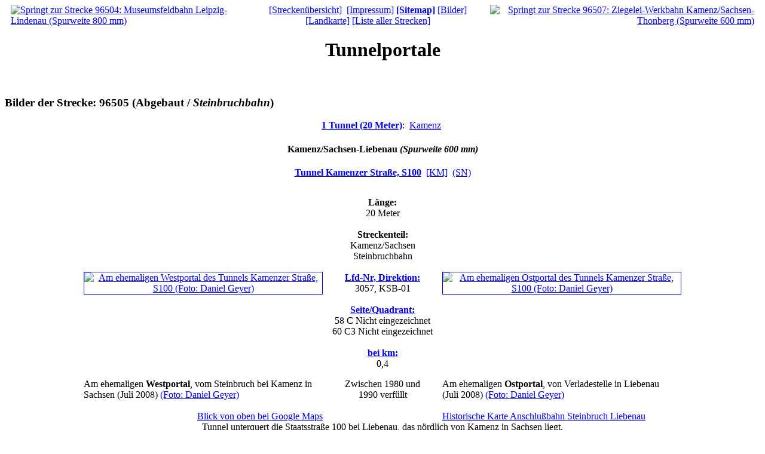

--- FILE ---
content_type: text/html
request_url: http://eisenbahntunnel-info.de/lb/inhalt/tunnelportale/i6505.html
body_size: 10692
content:
<!DOCTYPE html PUBLIC "-//W3C//DTD XHTML 1.0 Transitional//EN" "http://www.w3.org/TR/xhtml1/DTD/xhtml1-transitional.dtd">
<html xmlns="http://www.w3.org/1999/xhtml">
<head>
<title>Strecke 96505: Eisenbahn-Tunnel und Tunnelportale, Informationen von Lothar Brill</title>
<meta name="DC.title" content="Strecke 96505: Eisenbahn-Tunnel und Tunnelportale, Informationen von Lothar Brill" />
<meta name="DC.subject" content="Eisenbahntunnel, Eisenbahn-Tunnel, Tunnel, Kamenzer Stra&szlig;e, S100, Bahnhof, Kamenz, Sachsen, Steinbruch, Liebenau, Bilder, KBS, Eisenbahntunnelportal, Tunnel-Portal, Tunnelportal, Portal" />
<meta http-equiv="content-type" content="text/html; charset=ISO-8859-1" />
<meta name="keywords" content="Eisenbahntunnel, Eisenbahn-Tunnel, Tunnel, Kamenzer Stra&szlig;e, S100, Bahnhof, Kamenz, Sachsen, Steinbruch, Liebenau, Bilder, KBS, Eisenbahntunnelportal, Tunnel-Portal, Tunnelportal, Portal" />
<meta name="robots" content="index, follow" />
<meta http-equiv="expires" content="86400" />
<meta name="author" content="Lothar Brill, Webmaster" />
<meta name="publisher" content="Lothar Brill, Webmaster" />
<meta http-equiv="content-language" content="de" />
<meta http-equiv="content-script-type" content="text/javascript" />
<meta http-equiv="content-style-type" content="text/css" />
<meta name="page-type" content="Informationen von Lothar Brill" />
<meta name="page-topic" content="Information" />
<meta name="revisit-after" content="14 days" />
<meta http-equiv="cache-control" content="no-cache" />
<meta http-equiv="pragma" content="no-cache" />
<script language="javascript" type="text/javascript" src="../../script/lb-tunnel.js">
</script>
<script type="text/javascript" src="../../script/shadowbox.js"></script>
<script type="text/javascript">
Shadowbox.init(
  {
  continuous:     true,     // Von letzten Bild kann zum ersten Bild gesprungen werden
  overlayOpacity: 0.8       // Dunkelt den Hintergrund mehr ab als wie Standard ist
  });
</script>
<link rel="shortcut icon" href="../../bilder/tunnelportale/tunnelportale.ico" />
<link rel="stylesheet" type="text/css" href="../../script/lb-tunnel.css" />
<link rel="stylesheet" type="text/css" href="../../script/shadowbox.css" />
</head>
<body background="../../bilder/hintergrund.jpg">
<a name="top"></a>
<script language="JavaScript" type="text/javascript" src="../../phpphp/zaehler-aufrufen.php">
</script>
<table align="center" width="100%" cellspacing="0" cellpadding="0" summary="Diese unsichtbare Tabelle dient dem Layout" border="0">
<tr>
<td align="left">
<a href="i6504.html" title="Springt zur Strecke 96504: Museumsfeldbahn Leipzig-Lindenau (Spurweite 800 mm)"><img src="../../bilder/tunnelportale/nach-links.gif" width="46" height="10" border="0" hspace="10" alt="Springt zur Strecke 96504: Museumsfeldbahn Leipzig-Lindenau (Spurweite 800 mm)" /></a>
</td>
<td align="center">
<a href="../tunnelportale.html" title="Springt zur Seite: &Uuml;bersicht der Strecken mit Tunnelportalen">[Strecken&uuml;bersicht]</a>&nbsp;
<a href="../impressum.html" title="Springt zur Seite: Impressum, Kontakt von www.lothar-brill.de">[Impressum]</a>
<a href="../sitemap.html" title="Springt zur Seite: Sitemap von www.lothar-brill.de"><b>[Sitemap]</b></a>
<a href="#bilder" title="Springt auf dieser Seite zu: Bilder" class="pfeil-unten">[Bilder]</a>
<a href="#landkarte" title="Springt auf dieser Seite zu: Landkarte" class="pfeil-unten">[Landkarte]</a>
<a href="../tunnelportale-strecken.html" title="Springt zur Seite: Streckenliste">[Liste aller Strecken]</a>
</td>
<td align="right">
<a href="i6506.html" title="Springt zur Strecke 96506: Ziegelei-Werkbahn Kamenz/Sachsen-Thonberg (Spurweite 600 mm)"><img src="../../bilder/tunnelportale/nach-rechts.gif" width="46" height="10" border="0" hspace="10" alt="Springt zur Strecke 96507: Ziegelei-Werkbahn Kamenz/Sachsen-Thonberg (Spurweite 600 mm)" /></a>
</td>
</tr>
</table>
<h1 align="center">Tunnelportale</h1>
<br />
<script type="text/javascript">
document.write(button_zurueck(""));
</script>
<h3>Bilder der Strecke: 96505 (Abgebaut / <i>Steinbruchbahn</i>)</h3>
<a name="bilder"></a>
<p align="center">
<a href="javascript:history.back()" title="Zur&uuml;ck" class="pfeil-links"><b>1 Tunnel (20 Meter)</b></a>:&nbsp;
<a href="#kamenz" title="Springt auf dieser Seite zu: Tunnel Kamenzer Stra&szlig;e, S100 (20 m)" class="pfeil-unten">Kamenz</a>&nbsp;
</p>
<h4 align="center">Kamenz/Sachsen-Liebenau <i>(Spurweite 600 mm)</i></h4>
<a name="kamenz"></a>
<p align="center">
<b><a href="i6505-kamenzer-strasse.html" title="Springt zur Seite: Tunnel Kamenzer Stra&szlig;e mit weiterem Bild">Tunnel Kamenzer Stra&szlig;e, S100</a></b>&nbsp;&nbsp;<a href="xx-erklaerungen.html#kfz" rel="shadowbox" title="Was bedeutet &quot;[...]&quot; ?">[KM]</a>&nbsp;&nbsp;<a href="xx-erklaerungen.html#bland" rel="shadowbox" title="Was bedeutet &quot;(...)&quot; ?">(SN)</a>
</p>
<table cellspacing="0" cellpadding="0" border="0" summary="Diese unsichtbare Tabelle dient dem Layout (Tunnel Kamenzer Stra&szlig;e, S100)" align="center">
<tr>
<td width="400" align="center">
<a href="../../bilder/tunnelportale/zz-gross/i6505-kamenzer-strasse-west.jpg" rel="shadowbox[i6505]" title="Am ehemaligen Westportal des Tunnels Kamenzer Stra&szlig;e (Foto: Daniel Geyer)"><img src="../../bilder/tunnelportale/i6505/kamenzer-strasse-west.jpg" width="400" height="300" border="1" alt="Am ehemaligen Westportal des Tunnels Kamenzer Stra&szlig;e, S100 (Foto: Daniel Geyer)" /></a>
</td>
<td width="200" valign="top">
<p align="center">
<b>L&auml;nge:</b><br />20 Meter<br />
<br />
<b>Streckenteil:</b><br />Kamenz/Sachsen Steinbruchbahn<br />
<br />
<b><a href="xx-erklaerungen.html#lfd-nr" rel="shadowbox" title="Was bedeutet &quot;Laufende Nummer&quot; / &quot;Direktion(s-Nummer)&quot; ?">Lfd-Nr, Direktion:</a></b><br />3057, KSB-01<br />
<br />
<b><a href="xx-schema.html#seitennummer-quadrant" rel="shadowbox" title="Was bedeutet &quot;Seite/Quadrant&quot; ?">Seite/Quadrant:</a></b><br />58 C <span class="ganz_klein">Nicht eingezeichnet</span><br />
60 C3 <span class="ganz_klein">Nicht eingezeichnet</span><br />
<br />
<a href="javascript:history.back()" title="Zur&uuml;ck" class="pfeil-links"><b>bei km:</b></a><br />0,4
</p>
</td>
<td width="400" align="center">
<a href="../../bilder/tunnelportale/zz-gross/i6505-kamenzer-strasse-ost.jpg" rel="shadowbox[i6505]" title="Am ehemaligen Ostportal des Tunnels Kamenzer Stra&szlig;e (Foto: Daniel Geyer)"><img src="../../bilder/tunnelportale/i6505/kamenzer-strasse-ost.jpg" width="400" height="300" border="1" alt="Am ehemaligen Ostportal des Tunnels Kamenzer Stra&szlig;e, S100 (Foto: Daniel Geyer)" /></a>
</td>
</tr>
<tr>
<td valign="top">
Am ehemaligen <b>Westportal</b>, vom Steinbruch bei Kamenz in<br />
Sachsen (Juli 2008) <a href="http://www.tunnelatlas.de" title="Externer Link zu: Tunnelatals von Daniel Geyer" target="_blank"><span class="ganz_klein">(Foto: Daniel Geyer)</span></a>
</td>
<td align="center">
<span class="rot">Zwischen 1980 und<br />
1990 verf&uuml;llt</span>
</td>
<td valign="top">
Am ehemaligen <b>Ostportal</b>, von Verladestelle in Liebenau<br />
(Juli 2008) <a href="http://www.tunnelatlas.de" title="Externer Link zu: Tunnelatals von Daniel Geyer" target="_blank"><span class="ganz_klein">(Foto: Daniel Geyer)</span></a>
</td>
</tr>
<tr>
<td align="right">
&nbsp;<br />
<a href="http://maps.google.de/maps?f=q&amp;hl=de&amp;geocode=&amp;q=kamenz&amp;ie=UTF8&amp;t=k&amp;ll=51.281327,14.070847&amp;spn=0.00612,0.013819&amp;z=16&amp;iwloc=addr" title="Externer Link zu: Google Maps, Tunnel Kamenzer Stra&szlig;e" target="_blank">Blick von oben bei Google Maps</a>
</td>
<td>
&nbsp;
</td>
<td align="left">
&nbsp;<br />
<a href="http://www.sachsenschiene.de/str/pag_str129.htm" title="Externer Link zu: Historische Karte Anschlu&szlig;bahn Steinbruch Liebenau bei Sachsenschiene" target="_blank">Historische Karte Anschlu&szlig;bahn Steinbruch Liebenau</a>
</td>
</tr>
<tr>
<td width="1000" colspan="3" align="center">
Tunnel unterquert die Staatsstra&szlig;e 100 bei Liebenau, das n&ouml;rdlich von Kamenz in Sachsen liegt.
</td>
</tr>
</table>
<br />
<script type="text/javascript">
document.write(button_zurueck(""));
</script>
<a name="landkarte"></a>
<h3>Landkarte:</h3>
<h6 align="center">Kamenz/Sachsen-Liebenau <i>(Spurweite 600 mm)</i></h6>
<p align="center">
<img src="../../bilder/tunnelportale/zz-ausschnitt/i6505.jpg" title="Ausschnitt aus Kursbuchkarte von 1958" alt="Ausschnitt aus Kursbuchkarte von 1958" width="800" height="500" />
</p>
<script type="text/javascript">
document.write(button_zurueck(""));
</script>
<a name="hinweis"></a>
<h3>Hinweis:</h3>
<table align="center" width="100%" cellspacing="0" cellpadding="0" summary="Diese unsichtbare Tabelle dient dem Layout" border="0">
<tr>
<td align="left" valign="top">
<a href="i6504.html" title="Springt zur Strecke 96504: Museumsfeldbahn Leipzig-Lindenau (Spurweite 800 mm)"><img src="../../bilder/tunnelportale/nach-links.gif" width="46" height="10" border="0" hspace="10" alt="Springt zur Strecke 96504: Museumsfeldbahn Leipzig-Lindenau (Spurweite 800 mm)" /></a>
</td>
<td align="justify">
<a href="http://jigsaw.w3.org/css-validator/validator?uri=http://www.lothar-brill.de/inhalt/tunnelportale/i6505.html" target="_blank"><img style="border:0;width:88px;height:31px" src="../../bilder/valid-css.png" alt="Valid CSS!" align="right" /></a><a href="http://validator.w3.org/check?uri=http://www.lothar-brill.de/inhalt/tunnelportale/i6505.html" target="_blank"><img src="../../bilder/valid-xhtml10.png" alt="Valid XHTML 1.0 Transitional" height="31" border="0" width="88" align="right" hspace="10" /></a>Sollten Sie Fehler an den Daten entdecken oder Erg&auml;nzungen haben, so k&ouml;nnen Sie eine <a href="javascript:post_schreiben('', 'Tunnelportale', 'de', 'web',  'L.Brill')" title="&Ouml;ffnet das Mailfenster">Mail an mich</a> schicken.<br />
&nbsp;
</td>
<td align="right" valign="top">
<a href="i6506.html" title="Springt zur Strecke 96506: Ziegelei-Werkbahn Kamenz/Sachsen-Thonberg (Spurweite 600 mm)"><img src="../../bilder/tunnelportale/nach-rechts.gif" width="46" height="10" border="0" hspace="10" alt="Springt zur Strecke 96507: Ziegelei-Werkbahn Kamenz/Sachsen-Thonberg (Spurweite 600 mm)" /></a>
</td>
</tr>
</table>
<div style=".linie">
<img src="../../bilder/trennlinie.gif" width="100%" height="5" border="0" alt="Trennlinie" />
</div>
<script type="text/javascript">
document.write(letzte_zeile("i6505"));
</script>
</body>
</html>

